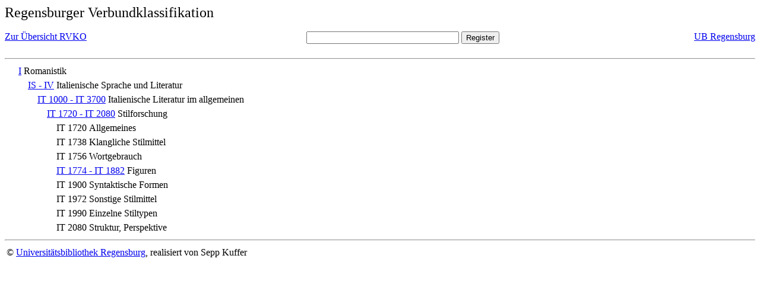

--- FILE ---
content_type: text/html; charset=UTF-8
request_url: https://rvk.uni-regensburg.de/rvko_simple/mynot.php?nt_in=IT+1720+-+IT+2080
body_size: 1007
content:
<HTML>
<HEAD>





<META  http-equiv="Content-Type" content="text/html; charset=utf-8">
<TITLE> RVKO -- einfache WWW-Version </TITLE>
</HEAD> 
<BODY>
  <font size=+2>  Regensburger Verbundklassifikation 
  </font><br> <br> 
  <TABLE BORDER = "0" CELLSPACING = "0" CELLPADDING = "0" WIDTH = "100%">
   <TR>
    <TD VALIGN = "TOP">
     <A HREF = "mynot.php"> Zur &Uuml;bersicht RVKO </A>
    </TD>
    <TD ALIGN = "CENTER">
     <FORM ACTION = "gesamt_register.php#0" METHOD = "POST" accept-charset="UTF-8">
      <INPUT TYPE = "TEXT" NAME = "letters" SIZE = "30">
      <INPUT TYPE = "SUBMIT" VALUE = "Register">
     </FORM>
    </TD>
    <TD ALIGN = "RIGHT" VALIGN = "TOP">
     <A HREF = "http://www.bibliothek.uni-regensburg.de">UB Regensburg</A>
    </TD>
   </TR>
  </TABLE>
  <hr>
<table><tr><td><A NAME="I">&#160;&#160;&#160;&#160;</A></td>
<td valign=top><A HREF = "mynot.php?nt_in=I#I">I</A></td><td> Romanistik</td></tr></table>
<table><tr><td><A NAME="ISIV">&#160;&#160;&#160;&#160;&#160;&#160;&#160;&#160;</A></td>
<td valign=top><A HREF = "mynot.php?nt_in=IS+-+IV#ISIV">IS - IV</A></td><td> Italienische Sprache und Literatur</td></tr></table>
<table><tr><td><A NAME="IT1000IT3700">&#160;&#160;&#160;&#160;&#160;&#160;&#160;&#160;&#160;&#160;&#160;&#160;</A></td>
<td valign=top><A HREF = "mynot.php?nt_in=IT+1000+-+IT+3700#IT1000IT3700">IT 1000 - IT 3700</A></td><td> Italienische Literatur im allgemeinen</td></tr></table>
<table><tr><td><A NAME="IT1720IT2080">&#160;&#160;&#160;&#160;&#160;&#160;&#160;&#160;&#160;&#160;&#160;&#160;&#160;&#160;&#160;&#160;</A></td>
<td valign=top><A HREF = "mynot.php?nt_in=IT+1720+-+IT+2080#IT1720IT2080">IT 1720 - IT 2080</A></td><td> Stilforschung</td></tr></table>
<table><tr><td><A NAME="IT1720">&#160;&#160;&#160;&#160;&#160;&#160;&#160;&#160;&#160;&#160;&#160;&#160;&#160;&#160;&#160;&#160;&#160;&#160;&#160;&#160;</A></td>
<td valign=top>IT 1720</td><td> Allgemeines</td></tr></table>
<table><tr><td><A NAME="IT1738">&#160;&#160;&#160;&#160;&#160;&#160;&#160;&#160;&#160;&#160;&#160;&#160;&#160;&#160;&#160;&#160;&#160;&#160;&#160;&#160;</A></td>
<td valign=top>IT 1738</td><td> Klangliche Stilmittel</td></tr></table>
<table><tr><td><A NAME="IT1756">&#160;&#160;&#160;&#160;&#160;&#160;&#160;&#160;&#160;&#160;&#160;&#160;&#160;&#160;&#160;&#160;&#160;&#160;&#160;&#160;</A></td>
<td valign=top>IT 1756</td><td> Wortgebrauch</td></tr></table>
<table><tr><td><A NAME="IT1774IT1882">&#160;&#160;&#160;&#160;&#160;&#160;&#160;&#160;&#160;&#160;&#160;&#160;&#160;&#160;&#160;&#160;&#160;&#160;&#160;&#160;</A></td>
<td valign=top><A HREF = "mynot.php?nt_in=IT+1774+-+IT+1882#IT1774IT1882">IT 1774 - IT 1882</A></td><td> Figuren</td></tr></table>
<table><tr><td><A NAME="IT1900">&#160;&#160;&#160;&#160;&#160;&#160;&#160;&#160;&#160;&#160;&#160;&#160;&#160;&#160;&#160;&#160;&#160;&#160;&#160;&#160;</A></td>
<td valign=top>IT 1900</td><td> Syntaktische Formen</td></tr></table>
<table><tr><td><A NAME="IT1972">&#160;&#160;&#160;&#160;&#160;&#160;&#160;&#160;&#160;&#160;&#160;&#160;&#160;&#160;&#160;&#160;&#160;&#160;&#160;&#160;</A></td>
<td valign=top>IT 1972</td><td> Sonstige Stilmittel</td></tr></table>
<table><tr><td><A NAME="IT1990">&#160;&#160;&#160;&#160;&#160;&#160;&#160;&#160;&#160;&#160;&#160;&#160;&#160;&#160;&#160;&#160;&#160;&#160;&#160;&#160;</A></td>
<td valign=top>IT 1990</td><td> Einzelne Stiltypen</td></tr></table>
<table><tr><td><A NAME="IT2080">&#160;&#160;&#160;&#160;&#160;&#160;&#160;&#160;&#160;&#160;&#160;&#160;&#160;&#160;&#160;&#160;&#160;&#160;&#160;&#160;</A></td>
<td valign=top>IT 2080</td><td> Struktur, Perspektive</td></tr></table>
  <hr>
  <TABLE WIDTH = "100%">
   <TR>
    <TD>
     &copy; <A HREF = "https://www.bibliothek.uni-regensburg.de">Universit&auml;tsbibliothek Regensburg</A>, 
     realisiert von Sepp Kuffer
    </TD>
    <TD>
    </TD>
   </TR>
  </TABLE>
 </BODY>
</HTML>

